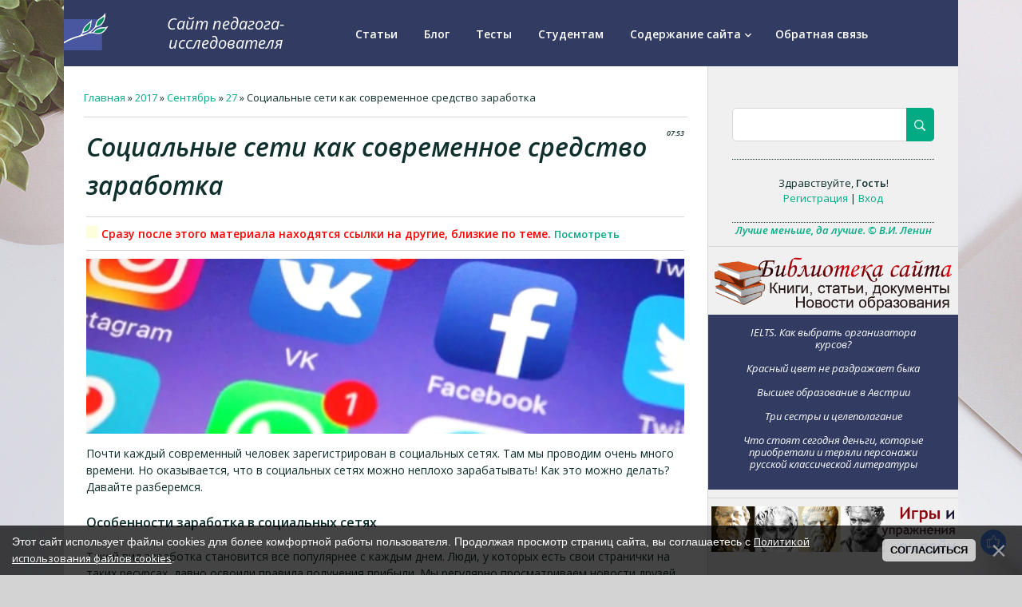

--- FILE ---
content_type: text/html; charset=UTF-8
request_url: https://si-sv.com/news/socialnye_seti/2017-09-27-633
body_size: 9128
content:
<!DOCTYPE html>
<html>
<head>
 <meta charset="utf-8">
 <meta http-equiv="X-UA-Compatible" content="IE=edge,chrome=1">


<link rel="image_src" href="https://si-sv.com/Diya-vsego/Dlya-nov/Dlya-nov12/socialnye_seti.jpg" />

<meta name="title" content="Социальные сети как современное средство заработка" />
<meta name="description" content="Почти каждый современный человек зарегистрирован в..." />

 <title>Социальные сети как современное средство заработка - 27 Сентября 2017 - Сидоров С.В. Сайт педагога-исследователя</title>
<meta name="viewport" content="width=device-width, initial-scale=1.0, maximum-scale=1.0, user-scalable=no">
<link href='https://fonts.googleapis.com/css?family=Material+Icons|Open+Sans:300italic,400italic,600italic,400,600,300&subset=latin,cyrillic' rel='stylesheet' type='text/css'>
<link type="text/css" rel="stylesheet" href="/_st/my.css" />
<script type="text/javascript">
 var currentPageIdTemplate = 'entry';
 var currentModuleTemplate = 'news';
</script>
<script async src="https://pagead2.googlesyndication.com/pagead/js/adsbygoogle.js"></script>
<script>
 (adsbygoogle = window.adsbygoogle || []).push({
 google_ad_client: "ca-pub-8025711057608084",
 enable_page_level_ads: true
 });
</script>


	<link rel="stylesheet" href="/.s/src/base.min.css" />
	<link rel="stylesheet" href="/.s/src/layer2.min.css" />

	<script src="/.s/src/jquery-1.12.4.min.js"></script>
	
	<script src="/.s/src/uwnd.min.js"></script>
	<script src="//s746.ucoz.net/cgi/uutils.fcg?a=uSD&ca=2&ug=999&isp=1&r=0.427974568815518"></script>
	<link rel="stylesheet" href="/.s/src/ulightbox/ulightbox.min.css" />
	<link rel="stylesheet" href="/.s/src/social.css" />
	<script src="/.s/src/ulightbox/ulightbox.min.js"></script>
	<script src="/.s/src/bottomInfo.min.js"></script>
	<script>
/* --- UCOZ-JS-DATA --- */
window.uCoz = {"site":{"host":"sv-sidorov.ucoz.com","domain":"si-sv.com","id":"dsv-sidorov"},"uLightboxType":1,"country":"US","language":"ru","module":"news","sign":{"7252":"Предыдущий","230038":"Этот сайт использует файлы cookies для более комфортной работы пользователя. Продолжая просмотр страниц сайта, вы соглашаетесь с <a href=/index/cookiepolicy target=_blank >Политикой использования файлов cookies</a>.","7251":"Запрошенный контент не может быть загружен. Пожалуйста, попробуйте позже.","7254":"Изменить размер","7287":"Перейти на страницу с фотографией.","5255":"Помощник","5458":"Следующий","3125":"Закрыть","7253":"Начать слайд-шоу","230039":"Согласиться"},"layerType":2,"ssid":"462335533406341755207","bottomInfoData":[{"message":230038,"cookieKey":"cPolOk","button":230039,"id":"cookiePolicy","class":""}]};
/* --- UCOZ-JS-CODE --- */
 function uSocialLogin(t) {
			var params = {"ok":{"height":390,"width":710},"vkontakte":{"width":790,"height":400},"google":{"width":700,"height":600},"facebook":{"width":950,"height":520},"yandex":{"height":515,"width":870}};
			var ref = escape(location.protocol + '//' + ('si-sv.com' || location.hostname) + location.pathname + ((location.hash ? ( location.search ? location.search + '&' : '?' ) + 'rnd=' + Date.now() + location.hash : ( location.search || '' ))));
			window.open('/'+t+'?ref='+ref,'conwin','width='+params[t].width+',height='+params[t].height+',status=1,resizable=1,left='+parseInt((screen.availWidth/2)-(params[t].width/2))+',top='+parseInt((screen.availHeight/2)-(params[t].height/2)-20)+'screenX='+parseInt((screen.availWidth/2)-(params[t].width/2))+',screenY='+parseInt((screen.availHeight/2)-(params[t].height/2)-20));
			return false;
		}
		function TelegramAuth(user){
			user['a'] = 9; user['m'] = 'telegram';
			_uPostForm('', {type: 'POST', url: '/index/sub', data: user});
		}
function loginPopupForm(params = {}) { new _uWnd('LF', ' ', -250, -100, { closeonesc:1, resize:1 }, { url:'/index/40' + (params.urlParams ? '?'+params.urlParams : '') }) }
/* --- UCOZ-JS-END --- */
</script>

	<style>.UhideBlock{display:none; }</style>
	<script type="text/javascript">new Image().src = "//counter.yadro.ru/hit;noadsru?r"+escape(document.referrer)+(screen&&";s"+screen.width+"*"+screen.height+"*"+(screen.colorDepth||screen.pixelDepth))+";u"+escape(document.URL)+";"+Date.now();</script><script type="text/javascript">if(['si-sv.com','si-sv.com'].indexOf(document.domain)<0)document.write('<meta http-equiv="refresh" content="0; url=https://si-sv.com'+window.location.pathname+window.location.search+window.location.hash+'">');</script>
</head>
<body class="base">
<div class="cont-wrap">
 <!--U1AHEADER1Z--><header>

<header class="header">

<div class="top-header">
<img alt="Ветвь-диаграмма logo Sidorov S.V. ©" src="/Innovatsii/Logo-2/logo_sidorov_2.png" height="48px" width="56px" title="Ветвь-диаграмма logo Sidorov S.V. © Символический смысл: рост качества образования, природосообразность и жизнеспособность педагогических инноваций, управление реально протекающими, «живыми», развивающимися педагогическими процессами." />
</div>
 
 <div class="logo-b">
<a class="logo-lnk" href="https://si-sv.com/"><!-- <logo> -->Сайт педагога-исследователя<!-- </logo> --></a>
</div>

 
 <div class="show-menu" id="show-menu"></div> 
 <div class="show-search" id="show-search"></div>
 <div class="search-m-bd" id="search-m-bd">
		<div class="searchForm">
			<form onsubmit="this.sfSbm.disabled=true" method="get" style="margin:0" action="/search/">
				<div align="center" class="schQuery">
					<input type="text" name="q" maxlength="30" size="20" class="queryField" />
				</div>
				<div align="center" class="schBtn">
					<input type="submit" class="searchSbmFl" name="sfSbm" value="Найти" />
				</div>
				<input type="hidden" name="t" value="0">
			</form>
		</div></div>
 

 <nav class="main-menu">
 <div id="catmenu">
 <!-- <sblock_nmenu> -->
<!-- <bc> --><div id="uNMenuDiv1" class="uMenuV"><ul class="uMenuRoot">
<li><a  href="/publ/" ><span>Статьи</span></a></li>
<li><a  href="/blog/" ><span>Блог</span></a></li>
<li><a  href="/tests/" ><span>Тесты</span></a></li>
<li><a  href="/index/0-4" ><span>Студентам</span></a></li>
<li class="uWithSubmenu"><a  href="/index/0-50" ><span>Содержание сайта</span></a><ul>
<li><a  href="/load" ><span>Файлы</span></a></li>
<li><a  href="/board/" ><span>Афоризмы</span></a></li>
<li><a  href="/dir/" ><span>Интернет-ресурсы</span></a></li>
<li><a class=" uMenuItemA" href="/news/" ><span>Архив новостей</span></a></li>
<li><a  href="/forum/" ><span>Форум</span></a></li>
<li><a  href="/photo" ><span>Фотоальбомы</span></a></li>
<li><a  href="/video" ><span>Видео</span></a></li>
<li><a  href="/pohudet/index.htm" ><span>Похудеть и не толстеть без чудо-диет, фитнес-клубов и прочей магии</span></a></li></ul></li>
<li><a  href="/index/0-3" ><span>Обратная связь</span></a></li></ul></div><!-- </bc> -->
<!-- </sblock_nmenu> -->
 <div class="clr"></div>
 </div>
 </nav>

</header>
 
 
 

 










 









 
 <!--/U1AHEADER1Z-->

 <div id="casing" >
 <!--U1PROMO1Z--><!--/U1PROMO1Z-->
 <div class="wrapper">
 
 <!-- <middle> -->
 <div id="content" >
 <section class="module-news"><!-- <body> --><div class="breadcrumbs-wrapper">
 <div class="breadcrumbs"><a href="https://si-sv.com/"><!--<s5176>-->Главная<!--</s>--></a> &raquo; <a class="dateBar breadcrumb-item" href="/news/2017-00">2017</a> <span class="breadcrumb-sep">&raquo;</span> <a class="dateBar breadcrumb-item" href="/news/2017-09">Сентябрь</a> <span class="breadcrumb-sep">&raquo;</span> <a class="dateBar breadcrumb-item" href="/news/2017-09-27">27</a> &raquo; Социальные сети как современное средство заработка</div>
</div><hr />
<table border="0" width="100%" cellspacing="1" cellpadding="2" class="eBlock">
<tr><td width="100%"><div class="eTitle"><div style="float:right;font-size:9px;">07:53 </div>Социальные сети как современное средство заработка</div></td></tr>
<tr>
 <td class="eMessage">
<noindex><hr />
<b style="color: rgb(255, 0, 0);"><img src="/Gif/Gif-2/tochka.gif" alt="Робот" /> Сразу после этого материала находятся ссылки на другие, близкие по теме. </b> <a href="#robot"> <b>Посмотреть</b></a> 
<hr /></noindex> 
<img align="absmiddle" alt="Социальные сети как современное средство заработка" src="/Diya-vsego/Dlya-nov/Dlya-nov12/socialnye_seti.jpg" style="border-width: 0px; border-style: solid; width: 100%;" />
<p>Почти каждый современный человек зарегистрирован в социальных сетях. Там мы проводим очень много времени. Но оказывается, что в социальных сетях можно неплохо зарабатывать! Как это можно делать? Давайте разберемся.</p>

<h2><span style="font-size:16px;">Особенности заработка в социальных сетях</span></h2>

<p>Такой вид заработка становится все популярнее с каждым днем. Люди, у которых есть свои странички на таких ресурсах, давно освоили правила получения прибыли. Мы регулярно просматриваем новости друзей и знакомых, пишем сообщения и активно общаемся в сообществах. Лайки под фотографиями стали незаменимой частью нашей жизни.</p>

<p>Благодаря этому современные компании приняли решение переместить рекламные бюджеты именно в социальные сети. Ежедневно такие сайты посещают тысячи пользователей, которые ведут активное общение.</p>

<p>Сервисы для фрилансеров предлагают работу, связанную с социальными сетями. Так, владельцы&nbsp;сайтов могут получить дополнительные просмотры тех страничек, которые предоставляют для них интерес. Сами же исполнители получают за это определенную прибыль, уделив всего несколько минут.</p>

<p>Рекламодатели могут увеличить трафик на своих сайтах, который становится более качественным. Именно поэтому данный вид заработка выгодный для обеих сторон. Заказчики создают группы и сообщества, а затем привлекают в них людей всеми доступными способами. Если вы желаете получать доход, то ничего сложного делать не придется. Достаточно просто вступать в группы, ставить лайки или же репостить записи к себе на стену.</p>

<p>Отойдем от темы, выделив известный сервис CLIENTEL. Это <a href="http://clientel.ru/partner" target="_blank">оплата клиентов за результат</a> продажи товаров. Зарабатывать таким способом сможет каждый желающий человек, ведь обладать определенными умениями и знаниями вовсе не обязательно. Такой вид заработка отнимет минимум времени и сил, поэтому попробуйте свои силы на сервисе.</p>

<h2><span style="font-size:16px;">Преимущества заработка в интернете</span></h2>

<p>Почему же получение дохода в интернете стало таким популярным? Все дело в том, что данный вариант обладает массой весомых преимуществ:</p>

<ul>
 <li>вам не придется целыми днями сидеть в душном офисе, а также добираться на работу, простаивая в пробках;</li>
 <li>вы сами строите свой рабочий день, ориентируясь на собственные потребности;</li>
 <li>больше не придется стараться угодить строгому начальнику, который старается придраться к каждой мелочи;</li>
 <li>вариантов заработка в интернете настолько много, что можно найти наиболее подходящий вид;</li>
 <li>когда вы наберетесь опыта, уровень вашего дохода станет очень высоким.</li>
</ul>

<p>Многие люди уже давно перешли в интернет, зарабатывая там внушительные суммы денег. Вы тоже можете попробовать свои силы в данном виде заработка, если уделите немного времени на обучение.</p> 
<noindex><hr /> <span style="color: rgb(255, 0, 0);"><a name="robot"><img src="/Gif/Gif-2/robot.gif" alt="Робот список" /></a>Робот выяснил следующее:  со статьёй <b>"Социальные сети как современное средство заработка"</b> тематически связаны:</span> 
<ul class="uRelatedEntries"><li class="uRelatedEntry"><a href="/news/metavselennaja_cukerberga/2021-11-02-736">METAвселенная Цукерберга</a></li><li class="uRelatedEntry"><a href="/news/zarabotok_na_serfinge/2017-05-18-611">Заработок на серфинге в интернете</a></li><li class="uRelatedEntry"><a href="/news/pushkin/2016-06-23-569">Сколько зарабатывал А.С. Пушкин в пересчёте на современные цены</a></li><li class="uRelatedEntry"><a href="/news/sajty_vakansij/2015-08-20-490">Сайты вакансий помогут найти работу в любом регионе</a></li><li class="uRelatedEntry"><a href="/news/socialnye_seti_v_2015_godu/2015-01-13-415">Что ждёт социальные сети в 2015 году</a></li></ul>
<hr /></noindex>
<b>Для ссылки:</b><br/> Социальные сети как современное средство заработка [Электронный ресурс] // Сидоров С.В. Сайт педагога-исследователя – URL: http://si-sv.com/news/socialnye_seti/2017-09-27-633 (дата обращения: 20.01.2026).

</td></tr>
<tr><td colspan="2" class="eDetails">

</td></tr>
</table>
<!-- </body> --></section>
 </div>
 
 <aside>
 
 <section class="sidebox srch">
 <div class="sidebox-bd clr">
		<div class="searchForm">
			<form onsubmit="this.sfSbm.disabled=true" method="get" style="margin:0" action="/search/">
				<div align="center" class="schQuery">
					<input type="text" name="q" maxlength="30" size="20" class="queryField" />
				</div>
				<div align="center" class="schBtn">
					<input type="submit" class="searchSbmFl" name="sfSbm" value="Найти" />
				</div>
				<input type="hidden" name="t" value="0">
			</form>
		</div></div>
 </section>
 
 <div id="sidebar">
 <div class="sidebox">
 <div class="inner">
 <div style="text-align:center;">
 
 <span><!--<s5212>-->Здравствуйте<!--</s>-->, <b>Гость</b>!
 </span>
 <br>
 
 
 <a title="Регистрация" href="/register"><!--<s3089>-->Регистрация<!--</s>--></a>
 | <a title="Вход" href="javascript:;" rel="nofollow" onclick="loginPopupForm(); return false;"><!--<s3087>-->Вход<!--</s>--></a>
 </div>
 </div>
 <div class="clr"></div>
 </div>
 <!--U1CLEFTER1Z-->
 
 <!-- Yandex.RTB R-A-122685-2 -->
<div id="yandex_rtb_R-A-122685-2"></div>
<script type="text/javascript">
 (function(w, d, n, s, t) {
 w[n] = w[n] || [];
 w[n].push(function() {
 Ya.Context.AdvManager.render({
 blockId: "R-A-122685-2",
 renderTo: "yandex_rtb_R-A-122685-2",
 async: true
 });
 });
 t = d.getElementsByTagName("script")[0];
 s = d.createElement("script");
 s.type = "text/javascript";
 s.src = "//an.yandex.ru/system/context.js";
 s.async = true;
 t.parentNode.insertBefore(s, t);
 })(this, this.document, "yandexContextAsyncCallbacks");
</script>



<!-- <block1> -->
<div style="text-align: center;"><b><i><a title="Подробности" target="_blank" href="https://si-sv.com/board/lenin/8-1-0-107">Лучше меньше, да лучше. © В.И. Ленин</a></i></b>
<hr/></div>
<!-- <block1> -->

<!-- <block3> -->

<!-- </block3> -->


<!-- <block4> -->

<div class="sidetitle"><span><!-- <bt> --><!--<s5351>--><a title="Доступ к учебной, методической и научной литературе, к нормативным документам и свежим новостям российского образования с одной страницы" href="/index/biblioteka_sajta/0-22"><img alt="Библиотека сайта" src="/Knopki/biblioteka-sajta.png" border="0" width="98%" /></a><!--</s>--><!-- </bt> --></span><div align="center">


<div class="logo-b" style="text-align: center;">
<nav class="main-menu">
 <td class="infTitle" colspan="2"><a href="https://si-sv.com/publ/ielts/12-1-0-598"><br />IELTS. Как выбрать организатора курсов?</a></td><td class="infTitle" colspan="2"><a href="https://si-sv.com/publ/krasnyj_cvet_ne_razdrazhaet_byka/27-1-0-340"><br />Красный цвет не раздражает быка</a></td><td class="infTitle" colspan="2"><a href="https://si-sv.com/publ/vysshee_obrazovanie_v_avstrii/12-1-0-526"><br />Высшее образование в Австрии</a></td> <td class="infTitle" colspan="2"><a href="https://si-sv.com/blog/2013-01-27-31"><br />Три сестры и целеполагание</a></td><td class="infTitle" colspan="2"><a href="https://si-sv.com/blog/chto_stojat_segodnja/2015-10-01-91"><br />Что стоят сегодня деньги, которые приобретали и теряли персонажи русской классической литературы</a></td><br /><br />
 
</nav>
</div>
</div>


<!-- </block5> -->




<!-- <block6> -->
 <hr />
<!-- <bc> --><a href="/Posobiya/zadaniya/TZ.htm" title="Игры и упражнения по педагогике онлайн"><img alt="Игры и упражнения по педагогике онлайн" src="/Knopki/pedagogika-igri.png" border="0" width="98%" /></a><!-- </bc> -->
</div>
 
<!-- </block6> -->


<!-- <block5> -->

<div align="center">

<script type="text/javascript" src="https://vk.com/js/api/openapi.js?162"></script>

<!-- VK Widget -->
<div id="vk_groups"></div>
<script type="text/javascript">
VK.Widgets.Group("vk_groups", {mode: 3, width:"310px"}, 62718183);
</script>
</div>
<!-- </block5> -->

<!-- <block7> -->

<!-- </block7> -->


<!-- <block8> -->
<div align="center">

</div>
 
<!-- Yandex.Metrika counter -->
<script type="text/javascript">
(function (d, w, c) {
 (w[c] = w[c] || []).push(function() {
 try {
 w.yaCounter22849795 = new Ya.Metrika({id:22849795,
 webvisor:true,
 clickmap:true,
 trackLinks:true,
 accurateTrackBounce:true});
 } catch(e) { }
 });

 var n = d.getElementsByTagName("script")[0],
 s = d.createElement("script"),
 f = function () { n.parentNode.insertBefore(s, n); };
 s.type = "text/javascript";
 s.async = true;
 s.src = (d.location.protocol == "https:" ? "https:" : "http:") + "//mc.yandex.ru/metrika/watch.js";

 if (w.opera == "[object Opera]") {
 d.addEventListener("DOMContentLoaded", f, false);
 } else { f(); }
})(document, window, "yandex_metrika_callbacks");
</script>
<noscript><div><img src="//mc.yandex.ru/watch/22849795" style="position:absolute; left:-9999px;" alt="" /></div></noscript>
<!-- /Yandex.Metrika counter -->

<!-- </block8> --><!--/U1CLEFTER1Z-->
 </div>
 </aside>
 
 <!-- </middle> -->
 <div class="clr"></div>
 
 </div>
 </div>

 <!--U1BFOOTER1Z--><footer class="footer">
<p style="text-align: center;">При использовании <a title="Сведения об оригинальных материалах и оформлении ссылок, о мерах по обеспечению оригинальности контента и защите от плагиата" href="/index/0-61" target="_blank">оригинальных материалов сайта</a> ссылка на si-sv.com обязательна.
 <br/>Сервер, обеспечивающий работу сайта, <a title="Подтверждающий документ" href="/Diya-vsego/spravka.pdf" target="_blank">находится в РФ</a>.</p> 
 <div class="cont-wrap clr">
 <div class="copy">
 <!-- <copy> -->&copy; Сидоров С.В. Сайт педагога-исследователя 2011 - 2026<!-- </copy> -->
 </div>
 <div class="ucoz-copy"><!-- "' --><span class="pbYuDiVJ">Сайт создан в системе <a href="https://www.ucoz.ru/">uCoz</a></span>
<!-- Yandex.Metrika counter -->
<script type="text/javascript">
    (function (d, w, c) {
        (w[c] = w[c] || []).push(function() {
            try {
                w.yaCounter122685 = new Ya.Metrika({id:122685,accurateTrackBounce:true, trackLinks:true, clickmap:true, params: {__ym: {isFromApi: 'yesIsFromApi'}}, type:1});
            } catch(e) { }
        });

        var n = d.getElementsByTagName("script")[0],
                s = d.createElement("script"),
                f = function () { n.parentNode.insertBefore(s, n); };
        s.type = "text/javascript";
        s.async = true;
        s.src = "https://mc.yandex.ru/metrika/watch.js";

        if (w.opera == "[object Opera]") {
            d.addEventListener("DOMContentLoaded", f, false);
        } else { f(); }
    })(document, window, "yandex_metrika_callbacks");
</script>
<noscript><div><img src="https://mc.yandex.ru/watch/122685?cnt-class=1" style="position:absolute; left:-9999px;" alt="" /></div></noscript>
<!-- /Yandex.Metrika counter -->


</div>
 </div>
 </footer><!--/U1BFOOTER1Z-->
</div>
<script src="/.s/t/1714/main.js"></script>
<script src="https://ajax.googleapis.com/ajax/libs/webfont/1.6.26/webfont.js"></script>
</body>
</html><!-- uSocial -->
<script async src="https://usocial.pro/usocial/usocial.js?uid=9ce7d21ba0f21297&v=6.0.0" data-script="usocial" charset="utf-8"></script>
<div class="uSocial-Share" data-pid="afb9a88747529833ca6304d286cf48e5" data-type="share" data-options="round-rect,style1,default,right,slide-up,size48,eachCounter0,counter0,upArrow-right" data-social="vk,fb,twi,ok,spoiler" data-mobile=""></div>
<!-- /uSocial --><script>
		var uSocial = document.querySelectorAll(".uSocial-Share") || [];
			for (var i = 0; i < uSocial.length; i++) {
				if (uSocial[i].parentNode.style.display === 'none') {
					uSocial[i].parentNode.style.display = '';
				}
			}
	</script>
<!-- 0.12522 (s746) -->

--- FILE ---
content_type: text/html; charset=utf-8
request_url: https://www.google.com/recaptcha/api2/aframe
body_size: 268
content:
<!DOCTYPE HTML><html><head><meta http-equiv="content-type" content="text/html; charset=UTF-8"></head><body><script nonce="y5wJrfKdY_Rh6_RPYfrHRA">/** Anti-fraud and anti-abuse applications only. See google.com/recaptcha */ try{var clients={'sodar':'https://pagead2.googlesyndication.com/pagead/sodar?'};window.addEventListener("message",function(a){try{if(a.source===window.parent){var b=JSON.parse(a.data);var c=clients[b['id']];if(c){var d=document.createElement('img');d.src=c+b['params']+'&rc='+(localStorage.getItem("rc::a")?sessionStorage.getItem("rc::b"):"");window.document.body.appendChild(d);sessionStorage.setItem("rc::e",parseInt(sessionStorage.getItem("rc::e")||0)+1);localStorage.setItem("rc::h",'1768930307647');}}}catch(b){}});window.parent.postMessage("_grecaptcha_ready", "*");}catch(b){}</script></body></html>